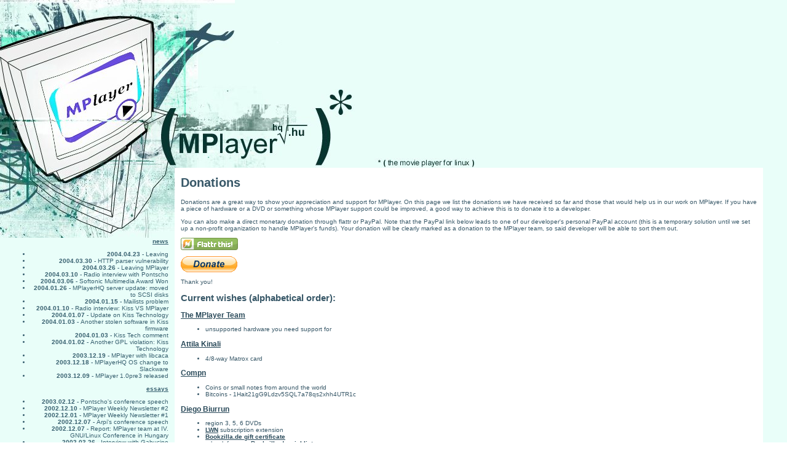

--- FILE ---
content_type: text/html
request_url: https://www1.mplayerhq.hu/design5/donations.html
body_size: 8284
content:
<!DOCTYPE HTML PUBLIC "-//W3C//DTD HTML 4.01 Transitional//EN" "http://www.w3.org/TR/html4/loose.dtd">
<html>
<head>
<meta http-equiv="Content-Type" content="text/html; charset=utf-8">
<title>mplayerhq.hu - the movie player for Linux</title>
	<link rel="stylesheet" type="text/css" href="default.css">
</head>
<body leftmargin="0" topmargin="0" bottommargin="0" text="#000000" bgcolor="#FFFFFF">
<table width="100%" cellpadding="0" cellspacing="0" border="0">
	<tr>
		<td align="left" valign="top">
			<table width="100%" cellpadding="0" cellspacing="0" border="0">
				<tr>
					<td width="100%" align="left" valign="top" bgcolor="#E8FFF8" background="images/background.jpg">
						<img src="images/mplayer_dsgn_03.jpg" width="382" height="65" border="0"><br>
						<table width="97%" cellpadding="0" cellspacing="0" border="0">
							<tr>
								<td colspan="3" width="774" align="left" valign="top">
									<table width="577" cellpadding="0" cellspacing="0" border="0">
										<tr>
											<td width="62" align="left" valign="bottom">
												<img src="images/mplayer_dsgn_04.jpg" width="62" height="192" border="0"><br>
											</td>
											<td width="172" align="left" valign="bottom">
												<img src="images/mplayer_dsgn_05.jpg" width="172" height="192" border="0"><br>
											</td>
											<td width="343" align="left" valign="bottom">
												<img src="images/mplayer_dsgn_06.jpg" width="343" height="109" border="0"><br>
												<img src="images/mplayer_dsgn_07.jpg" width="343" height="83" border="0" alt="www.mplayerhq.hu"><br>
											</td>
										</tr>
									</table>
								</td>
								<td>
								</td>
								<td>
								</td>
							</tr>
							<tr>
								<td colspan="3" width="774" align="left" valign="top">
									<img src="images/mplayer_dsgn_08.jpg" width="577" height="16" border="0"><img src="images/mplayer_dsgn_09.jpg" width="197" height="16" border="0" alt="the movie player for Linux"><br>
								</td>
								<td>
								</td>
								<td>
								</td>
							</tr>
							<tr>
								<td width="284" align="left" valign="top">
									<img src="images/mplayer_dsgn_10.jpg" width="284" height="114" border="0"><br>

<!-- selector begin -->
<!-- $Revision: 3520 $ -->

<table width="284" cellpadding="0" cellspacing="0" border="0">
	<tr>
		<td width="10" valign="top" align="right">
			<img src="images/nothing.gif" width="10" height="1" border="0"><br>
		</td>
		<td width="264" valign="top" align="right">
			<font class="header"><u>news</u></font><br>
			<ul class="header">
				<li>2004.04.23 - <a class="header" href="news.html#leave2">Leaving</a></li>
				<li>2004.03.30 - <a class="header" href="news.html#vuln02">HTTP parser vulnerability</a></li>
				<li>2004.03.26 - <a class="header" href="news.html#arpiton">Leaving MPlayer</a></li>
				<li>2004.03.10 - <a class="header" href="news.html#poncsotilos">Radio interview with Pontscho</a></li>
				<li>2004.03.06 - <a class="header" href="news.html#softonic2003">Softonic Multimedia Award Won</a></li>
				<li>2004.01.26 - <a class="header" href="news.html#scsi">MPlayerHQ server update: moved to SCSI disks</a></li>
				<li>2004.01.15 - <a class="header" href="news.html#ext2sux">Mailists problem</a></li>
				<li>2004.01.10 - <a class="header" href="news.html#kiss05">Radio interview: Kiss VS MPlayer</a></li>
				<li>2004.01.07 - <a class="header" href="news.html#kiss04">Update on Kiss Technology</a></li>
				<li>2004.01.03 - <a class="header" href="news.html#kiss03">Another stolen software in Kiss firmware</a></li>
				<li>2004.01.03 - <a class="header" href="news.html#kiss02">Kiss Tech comment</a></li>
				<li>2004.01.02 - <a class="header" href="news.html#kiss01">Another GPL violation: Kiss Technology</a></li>
				<li>2003.12.19 - <a class="header" href="news.html#libcaca">MPlayer with libcaca</a></li>
				<li>2003.12.18 - <a class="header" href="news.html#mphqsalak">MPlayerHQ OS change to Slackware</a></li>
				<li>2003.12.09 - <a class="header" href="news.html#mplayer1.0pre3">MPlayer 1.0pre3 released</a></li>
			</ul>
			<font class="header"><u>essays</u></font><br>
			<ul class="header">
				<li>2003.02.12 - <a class="header" href="konf2002-pontscho.html">Pontscho's conference speech</a></li>
				<li>2002.12.10 - <a class="header" href="../mwn/index.html">MPlayer Weekly Newsletter #2</a></li>
				<li>2002.12.01 - <a class="header" href="../mwn/index.html">MPlayer Weekly Newsletter #1</a></li>
				<li>2002.12.07 - <a class="header" href="konf2002-arpi.html">Arpi's conference speech</a></li>
				<li>2002.12.07 - <a class="header" href="konf2002.html">Report: MPlayer team at IV. GNU/Linux Conference in Hungary</a></li>
				<li>2002.03.26 - <a class="header" href="interview-gabucino.html">Interview with Gabucino</a></li>
				<li>2002.03.14 - <a class="header" href="interview-pontscho.html">Interview with Pontscho</a></li>
				<li>2001.11.16 - <a class="header" href="interview-arpi.html">Interview with A'rpi</a></li>
			</ul>
			<a href="info.html" class="text">information</a> |
			<a href="documentation.html" class="text">documentation</a> |
			<a href="../DOCS/HTML/en/faq.html" class="text">FAQ</a><br>
			<a href="mailing_lists.html" class="text">mailing lists</a> |
			<a href="screen.html" class="text">screenshots</a> |
			<a href="dload.html" class="text">download</a><br>
			<a href="donations.html" class="text">donations</a> |
			<a href="projects.html" class="text">projects</a> |
			<a href="news-hu.html" class="text">hungarian</a><br>
			<br>
			<br>
			<font class="menuheader">
				select a homepage theme<br><br>
			</font>
			<a href="../design6/news.html"><img src="../images/design6.jpg" width="35" height="35" border="0"></a>
			<img src="../images/design5.jpg" width="35" height="35" border="2">
			<a href="../design4/news.html"><img src="../images/design4.jpg" width="35" height="35" border="0"></a>
			<a href="../design3/news.html"><img src="../images/design3.jpg" width="35" height="35" border="0"></a>
		</td>
		<td width="10" valign="top" align="right">
			<img src="images/nothing.gif" width="10" height="1" border="0"><br>
		</td>
	</tr>
</table>
<!-- selector end -->
	</td>
	<td align="left" valign="top">
		<table cellpadding="0" cellspacing="0" border="0" bgcolor="#FFFFFF">
			<tr>
				<td width="10">
					<img src="images/nothing.gif" width="10" height="1" border="0"><br>
				</td>
				<td align="left" valign="top">

<!-- content begin -->

<!-- $Revision: 3722 $ -->

<h1>Donations</h1>

<p>
Donations are a great way to show your appreciation and support for MPlayer.
On this page we list the donations we have received so far and those that
would help us in our work on MPlayer. If you have a piece of hardware or a
DVD or something whose MPlayer support could be improved, a good way to
achieve this is to donate it to a developer.
</p>

<p>
You can also make a direct monetary donation through flattr or PayPal.
Note that the PayPal link below leads to one of our
developer's personal PayPal account (this is a temporary solution until we
set up a non-profit organization to handle MPlayer's funds). Your donation will
be clearly marked as a donation to the MPlayer team, so said developer will be
able to sort them out.
</p>

<p>
<a href="https://flattr.com/thing/394611/MPlayer-the-movie-player">
<img src="../images/flattr-badge-large.png" alt="Flattr this" title="Flattr this"></a>
</p>

<form action="https://www.paypal.com/cgi-bin/webscr" method="post">
<p>
<input type="hidden" name="cmd" value="_s-xclick">
<input type="hidden" name="hosted_button_id" value="10596265">
<input type="image" src="../images/paypal.png" name="submit" alt="PayPal">
</p>
</form>

<p>Thank you!</p>


<h2><a name="wishes">Current wishes (alphabetical order):</a></h2>

<h3><a name="team" href="mailto:mplayer-dev-eng_REMOVE_THE_UNDERSCORES_AND_THE_TEXT_IN_BETWEEN_@mplayerhq.hu">The MPlayer Team</a></h3>

<ul>
<li>unsupported hardware you need support for</li>
</ul>


<h3><a name="attila" href="mailto:attila_REMOVE_THE_UNDERSCORES_AND_THE_TEXT_IN_BETWEEN_@kinali.ch">Attila Kinali</a></h3>

<ul>
<li>4/8-way Matrox card</li>
</ul>


<h3><a name="compn" href="mailto:patriotact@gmail.com">Compn</a></h3>

<ul>
<li>Coins or small notes from around the world</li>
<li>Bitcoins - 1Hait21gG9Ldzv5SQL7a78qs2xhh4UTR1c</li>
</ul>


<h3><a name="diego" href="mailto:diego_REMOVE_THE_UNDERSCORES_AND_THE_TEXT_IN_BETWEEN_@biurrun.de">Diego Biurrun</a></h3>

<ul>
<li>region 3, 5, 6 DVDs</li>
<li><a href="http://lwn.net/subscribe/GiftCertificates">LWN</a> subscription
	extension</li>
<li><a href="http://www.bookzilla.de/shop/action/magazine/13483/geschenkgutschein.html">Bookzilla.de gift certificate</a></li>
<li>a book from my
	<a href="https://www.bookzilla.de/shop/action/account/wishlist/show?wishListId=0002a45xXD&amp;aUrl=90006951">Bookzilla.de wishlist</a></li>
<li>fancy battery charger</li>
<li><a href="https://flattr.com/thing/233472/DonDiego-on-Flattr">
	<img src="../images/flattr-badge-large.png" alt="Flattr DonDiego" title="Flattr DonDiego"></a></li>
</ul>


<h3><a name="dominik" href="mailto:rathann_REMOVE_THE_UNDERSCORES_AND_THE_TEXT_IN_BETWEEN_@greysector.net">Dominik Mierzejewski</a></h3>

<ul>
<li>32GB+ Mini PCIe (not mSATA and not NVMe) SSD drive (e.g.
<a href="https://www.amazon.com/Super-Talent-Solid-State-FEM32GFDL/dp/B002FOV48G">this</a>
or <a href="https://www.aliexpress.com/item/4000714460826.html">this</a>)</li>
<li>32GB+ SATA SSD drive, 2.5" or smaller</li>
<li>128GB+ M.2 PCIe NVMe SSD drive (form factor: 2242, 2280, 2230, 2260, max power draw: 2.5W)</li>
<li>64GB+ A2-rated microSD card (brand: Samsung, SanDisk, Toshiba, Transcend)</li>
</ul>


<h3><a name="michael" href="mailto:michaelni_REMOVE_THE_UNDERSCORES_AND_THE_TEXT_IN_BETWEEN_@gmx.at">Michael Niedermayer</a></h3>

<ul>
<li>Fresh patch application monkeys</li>
</ul>


<h3><a name="nicolas" href="mailto:nicolas.plourde_REMOVE_THE_UNDERSCORES_AND_THE_TEXT_IN_BETWEEN_@sympatico.ca">Nicolas Plourde</a></h3>

<ul>
<li>any widescreen monitor to improve widescreen support in MPlayer</li>
<li>M-AUDIO Sonica Theater 7.1 USB sound card</li>
</ul>


<h3><a name="reimar" href="mailto:Reimar.Doeffinger_REMOVE_THE_UNDERSCORES_AND_THE_TEXT_IN_BETWEEN_@stud.uni-karlsruhe.de">Reimar Döffinger</a></h3>

<ul>
<li>Some PowerPC hardware suitable for MPlayer debugging -
AltiVec or Mac OS X support are a plus</li>
</ul>


<h3><a name="reynaldo" href="mailto:reynaldo_REMOVE_THE_UNDERSCORES_AND_THE_TEXT_IN_BETWEEN_@opendot.cl">Reynaldo H. Verdejo Pinochet</a></h3>

<ul>
<li>hardware player with MTV/AMV/ACT support in order to implement (de)muxing
and decoding/encoding of those formats in FFmpeg/MPlayer (a cheap s1mp3-based
player, like the several you see branded as 'MP4 players' will do)</li>
<li>multimedia-capable PDA</li>
<li>fast non-Celeron-based notebook</li>
<li>external USB hard disk</li>
<li>Bluetooth capable, GPRS-enabled mobile phone</li>
<li>fast DVD recorder</li>
<li>old tech gizmos in working conditions (ask)</li>
</ul>


<h2><a name="received">Received Donations</a></h2>

<h3>The MPlayer Team</h3>

<ul>
<li>two 9GB and one 18GB SCSI HDD (Gabor Funk)</li>
<li>IBM 40GB IDE drive as replacement for a failing
	drive on the project server (Stefan Seyfried)</li>
<li>P3-733 server machine (UHU Linux)</li>
<li>Adaptec PCI SCSI-3 controller for the server (Charlie)</li>
<li>2x 36GB 10k RPM SCSI disks (Lupin III)</li>
<li>Compaq AlphaStation 500u (Horvath "raas" Andras)</li>
<li>OSS license (4front Technologies)</li>
<li>CrossOver plugin license (single-user) (CodeWeavers)</li>
<li><a href="http://www.elphel.com/">Elphel</a> NC313L network
camera (from vendor)</li>
<li>mplayerhq.com domain (Danny Bogaards)</li>
<li>2� of bitcoins (Victor)</li>
</ul>


<h3>Alban Bedel</h3>

<ul>
<li>3 Atlas 9.1GB 10k RPM SCSI disks (Lupin III)</li>
<li>K6-2 450 (Patrik Båt/Research Electronics AB)</li>
</ul>


<h3>Alex Beregszaszi</h3>

<ul>
<li>Cirrus Logic CLGD5446 card for VGABIOS development (Jan Knutar)</li>
<li>USB WiFi dongle (Nico Sabbi)</li>
<li>numerous accessories (IDE CD-ROM, EDO RAM, CPU coolers, Voodoo 5 5500)
(Rory Hunter)</li>
<li>IDE CD-ROM, LS120, EDO RAM (Zoltan Czirkos)</li>
<li>Linux Media Labs LML33R10 (Linux Media Labs)</li>
<li>DVB card (Zoltan Herpai)</li>
<li>numerous accessories (WiFi card, 4x SCSI CD-writer, Matrox Mystique,
Voodoo 3 AGP, cables) (Benjamin Larsson)</li>
<li>Matrox G400MAX DH (a guy from Alaska)</li>
<li>DXR3, GeForce2MX400, IBM 80GB IDE HDD, Radeon7500 TV-out (UHU Linux)</li>
<li>train travel to LinuxTag 2003/2004 (Germany) (UHU Linux)</li>
<li>sleeping place in Germany (Diego Biurrun)</li>
</ul>


<h3>Árpád Gereöffy</h3>

<ul>
<li>DVD disc with multiple camera angles (Star Wars EP1) (Jeffrey Hammel)</li>
<li>DVD disc with Closed Captioning (Full Metal Jacket) (Robert R. Wal)</li>
<li>Pentium2-266 CPU for low-end benchmarking/framedrop code (Gareth Jon)</li>
<li>Siemens DVB-S 1.3 card (Thilo Wunderlich)</li>
<li>ATI Rage 128 Pro VGA card (Benjamin Larsson)</li>
<li>ATI Rage 128 Ultra VGA card (Diego Biurrun)</li>
<li>32x SCSI CD-ROM (VCD problems) (Diego Biurrun)</li>
<li>ATI Mach64 VGA (UHU Linux)</li>
<li>Matrox G200 VGA (UHU Linux)</li>
<li>DVD disc: Johny Mnemonic (Csaba Csabai)</li>
<li>DXR3 (UHU Linux)</li>
<li>BT878 tuner card (Benjamin Larsson)</li>
<li>LML-M4 MPEG-4 capturing and hw encoding card (Linux Media Labs)</li>
<li>10l Coca Cola (Miklos Erdös)</li>
</ul>


<h3>Attila Kinali</h3>

<ul>
<li>dual PIII 800 and a laptop during a stay in Japan (Hosoya Masaru)</li>
<li>PCI Matrox G200 (Jochen Körner)</li>
<li>Matrox G400 (Rolf Adelsberger)</li>
</ul>

<h3>Compn</h3>
<ul>
<li>Iraqi dollar bills and Costa Rica coins (NeoFB)</li>
</ul>

<h3>Diego Biurrun</h3>

<ul>
<li>power adapter for G4 PowerBook (Alexander Strange)</li>
<li>PowerBook replacement battery (Kadir Yilanci)</li>
<li>2GB USB stick (<a href="http://www.freebiesms.co.uk/" rel="nofollow">Fiach Reid / FreebieSMS</a>)</li>
<li>Mac OS X 10.5 license (Diego Pettenò)</li>
<li>region-code-free firmware for Matshita UJ-835E DVD drives as found in
	February 2005 PowerBooks (ben11)</li>
<li>Pioneer DVD-103S drive without region code (Nicolai Viol)</li>
<li>Mac OS X 10.4 license (Tobia Conforto)</li>
<li>Teac CD-R58S SCSI CD burner (Sami Okasha)</li>
<li><a href="http://lwn.net">LWN</a> subscription, 6 months + 12 months
	(Joby Joseph), 12 months (Viktor Rasmussen)</li>
</ul>


<h3>Dominik Mierzejewski</h3>

<ul>
<li>nVidia GeForce FX5950 Ultra (Brian Thomason)</li>
</ul>


<h3>Gábor Bérczi</h3>

<ul>
<li>386 board + 386SX/16 (Zoltan Czirkos)</li>
<li>Tomato 4DPS 486 board (Zoltan Czirkos)</li>
<li>AMD 5x86-133 (Zoltan Czirkos)</li>
<li>SoundBlaster 16 (Zoltan Czirkos)</li>
<li>Gravis UltraSound Classic (Zoltan Czirkos)</li>
<li>Realtek VGA ISA (Zoltan Czirkos)</li>
<li>2 AT power supplies (Zoltan Czirkos)</li>
<li>Handy scanner (Zoltan Czirkos)</li>
<li>2 ARCnet cards (Andras Vatai)</li>
<li>DVD drive (UHU Linux)</li>
<li>AMD K6-2 400, VIA MVP3 board, 64Mb RAM (Andreas Best)</li>
<li>AMD K6, K6-2, 3 Intel 586s (Benjamin Larsson)</li>
<li>AMD K6-2 450 (Philippe De Swert)</li>
<li>6 Intel Pentiums, 1 IBM/Cyrix CPU (Laszlo Balint)</li>
<li>ASUS GeForce2 MX/400 64Mb (UHU Linux)</li>
<li>DXR3 (UHU Linux)</li>
<li>BT878 tuner (Benjamin Larsson)</li>
<li>4GB SCSI HDD, controller, cabling (J. Wiklander)</li>
<li>train travel to LinuxTag 2003 in Germany (UHU Linux)</li>
</ul>


<h3>Guillaume Poirier</h3>

<ul>
<li>PowerMac G5 (IBM)</li>
</ul>


<h3>Ivan Kalvachev</h3>

<ul>
<li>SoundBlaster Live! emu10k1 (James Bilotto)</li>
<li>Hauppauge WinTV BT878 tuner card (Benjamin Larsson)</li>
<li>SDRAM 2x256MB 133MHz (Ismail Dönmez)</li>
</ul>


<h3>Ivo van Poorten</h3>

<ul>
<li>LML26415 H.264 Hardware Encoder/Decoder Card (<a href="http://www.linuxmedialabs.com/">Linux Media Labs</a>)</li>
</ul>


<h3>Michael Niedermayer</h3>

<ul>
<li>ATI Rage 128 Pro 32MB AGP (Diego Biurrun)</li>
<li>Kingston KNE-CB4TX 100MBit PC-card (Diego Biurrun)</li>
</ul>


<h3>Nico Sabbi</h3>

<ul>
<li>Technotrend DVB-S Premium (Alex Beregszaszi)</li>
</ul>


<h3>Reimar Döffinger</h3>

<ul>
<li>Some SDRAM modules (Alex Beregszaszi)</li>
<li>WinTV USB and CyberLink remote control (Rafael Gattringer)</li>
<li>A donation to <a href="http://www.straightrunning.com/XmingNotes/#head-16">Xming</a> in my name</li>
</ul>


<h3>Reynaldo H. Verdejo Pinochet</h3>

<ul>
<li>An ATJ2085 based Chinese MP4 player from the
<a href="http://www.s1mp3.org/">S1mp3.org</a> crew who are encouraging the
development of comunity supported tools/firmware to work with these players</li>
</ul>


<h3>Rich Felker</h3>

<ul>
<li>R2 anime test material DVDs for detear/deblend development (Matt G.)</li>
</ul>


<h3>Zoltán Ponekker</h3>

<ul>
<li>Palm m505 (Cyrill Meier)</li>
<li>DVD drive (UHU Linux)</li>
<li>Radeon 7500 (UHU Linux)</li>
</ul>

<h2><a name="linuxtag">LinuxTag</a></h2>

<p>
These people donated towards developer travel expenses for LinuxTag.
</p>

<ul class="multi_column_list">
<li>Kari Saastamoinen</li>
<li>John Ingersoll Jr</li>
<li>Thomas Riedl</li>
<li>Matthew Phillips</li>
<li>Conrad Heiney</li>
<li>MonIDS Research Corporation</li>
<li>Scott Hurlbert</li>
<li>Johannes Truschnigg</li>
<li>Bora Ugurlu</li>
<li>Tobia Conforto</li>
<li>Luca Paletta</li>
<li>Per Christian Henden</li>
<li>Ed Grether</li>
<li>Reinhard Wiesemann</li>
<li>Timothy Bates</li>
<li>Hiranmoy Easwaran</li>
<li>Phillip Sanderson</li>
<li>Sean Jensen-Grey</li>
<li>Christian Auby</li>
<li>Andreas Grois</li>
<li>Peter Österlund</li>
<li>J David Eisenberg</li>
<li>Marcin Skoczylas</li>
<li>Rajesh Sankaran</li>
<li>Michael Wolz</li>
<li>Jeff Jacobs</li>
<li>Paul McGinnis</li>
<li>Gardner Bickford III</li>
<li>Daniel Warren</li>
<li>Joachim Knust</li>
<li>Clark Mills</li>
<li>Wolf Duttlinger-Manger</li>
<li>Sergio Robla Juntunen</li>
<li>Marcel Meyer</li>
<li>Ton Ta</li>
<li>Karl-Heinz Zimmer</li>
<li>Karl Wagener</li>
<li>Nicholas Bailey</li>
<li>Jirka Grunt</li>
<li>Dan McKay</li>
<li>Daniel Villarreal</li>
<li>Zoltan Markella</li>
<li>David Gobbi</li>
<li>Thong Nguyen</li>
</ul>

<br style="clear:both;">


<h2><a name="server">project server</a></h2>

<p>
These people donated for our new project server.
</p>

<ul class="multi_column_list">
<!--iban-->
<li>M. Olivier Nicolas</li>
<li>Wolfgang Spraul</li>
<li>Paju Risto-Antti</li>
<li>Horak Jan</li>
<li>Henrion Benjamin</li>
<li>Kyritsoglou Sam</li>
<li>Pasteleurs Frederic</li>
<li>Stephane T. Du Pasquier</li>
<li>Adrian Kollarovic</li>
<li>Bertrand Haut</li>
<!--hu-->
<li>Havasi Ferenc</li>
<li>Pathy Miklós</li>
<li>Tamás Zoltán</li>
<li>Radnóti Tamás</li>
<li>Burján Gábor</li>
<li>Sebok István / Dombóvári Anita</li>
<li>Fleischmann Bonaventura</li>
<li>Bársony Szabolcs Sándor</li>
<li>Tóth Balázs</li>
<li>Radulovic Attila</li>
<li>Radics Balázs</li>
<li>Földi Ferenc</li>
<li>Buzás Nikolett</li>
<!--de-->
<li>Andreas Gockel</li>
<li>Olivier Croquette</li>
<li>S. Duhr</li>
<li>Matthias Simon</li>
<li>Jan Apel</li>
<li>Arne Ahrend</li>
<li>Ulrich Schweitzer</li>
<li>Thomas Heinrich Huth</li>
<li>Charles Imbusch</li>
<li>Martin Lisowski</li>
<li>Fabian Keil</li>
<li>Thomas Schfer</li>
<li>Wolfgang Bauer</li>
<li>Tobias Martin Burkert</li>
<li>Stefan Gottwald</li>
<!--ch-->
<li>Markus Heule</li>
<li>Kaspar Baltzer</li>
<li>Stefan Heimers</li>
<li>Andreas Stricker</li>
<li>Michael Heinemeyer</li>
<!--us-->
<li>Nathan Collins</li>
<!--paypal and fr-->
<li>Ismail Dönmez</li>
<li>Ivor Hewitt</li>
<li>Jason Venner</li>
<li>Guillaume Poirier</li>
<li>Tom Poliquin</li>
<li>Joby Joseph</li>
<li>Michael Grollman</li>
<li>Masayuki Watanabe</li>
<li>Sergio Robla</li>
<li>Steven Buergin</li>
<li>Kornelis Pieter Boomsma</li>
<li>Stephane Dupuis</li>
<li>Jean Francois Vidal</li>
<li>Mr Vallee</li>
<li>Evgeny Krevets</li>
<li>Leigh Giles</li>
<li>Michael Kedzierski</li>
<li>Sylvain Prevost</li>
<li>Guillaume Rizand</li>
<li>Wolfgang Arendt</li>
<li>Aaron Williams</li>
<li>MondoBeyondo, Inc</li>
<li>Simon Doubleday</li>
<li>Jamie Dimmel</li>
<li>Piotr Wajnberg</li>
<li>A S A Gillespie</li>
<li>Marco Calf</li>
<li>Joerg Wolfram</li>
<li>Kenneth Crudup</li>
<li>Cybling Systems</li>
<li>Tabuleiro Producoes</li>
<li>Jared Klett</li>
<li>Thomas Bourgain</li>
<li>Bevis King</li>
<li>Emir Lallouche</li>
<li>Michael Carmack</li>
<li>Jun Adachi</li>
<li>Martin Jasencuk</li>
<li>Teruel deCampo</li>
<li>Jeff Israel</li>
<li>Artvoy.com</li>
<li>Vincent Gerard</li>
<li>Benoit Passion</li>
<li>Gaëtan Montury</li>
<li>Chris Weiss</li>
<li>Christian Elkjaer Kaas</li>
<li>Jeroen Leijen</li>
<li>Timothy Murphy</li>
<li>Nicolas Lussier</li>
<li>Florian Schmidt</li>
<li>Edmund Mende</li>
<li>Benjamin Summers</li>
<li>Benjamin Holt</li>
<li>Ken Shim</li>
<li>Jean-François Morineau</li>
<li>Petr Grillinger</li>
<li>Seppo Niemi</li>
<li>Rida Ait Boufrad</li>
<li>Jeff Waters (muddysmind.com)</li>
<li>Thomas Lienhard</li>
<li>Neil Simon</li>
<li>Dany De Bontridder</li>
<li>Mario Aeby</li>
<li>Cristian Tena</li>
<li>Alexandre Bustico</li>
<li>Vincent Reydet</li>
<li>Bruno Ethvignot</li>
<li>Yvan Norsa and Isydor</li>
<li>Jean-Michel Lacroix</li>
<li>Mathias Bavay</li>
<li>Hugo Mercier</li>
<li>Quentin Anciaux</li>
<li>Benoît Leudet</li>
<li>Jean-Baptiste Butet</li>
<li>Eric Fernandez</li>
<li>Bernard Lowe</li>
<li>Lukas Beeler</li>
<li>Marc Bourdilleau</li>
<li>Matthieu Bedouet</li>
<li>Jérôme Herman</li>
<li>Olivier Cahagne</li>
<li>Robert Sherwood</li>
<li>Simon Coxall</li>
<li>John Kondis</li>
<li>Jian Li</li>
<li>Remy Guillemette</li>
<li>Rene Schmidt</li>
<li>Marc Coll</li>
<li>Friedrich Clausen</li>
<li>Per Graa Karlsen</li>
<li>Thomas Braun</li>
<li>Damien Martins</li>
<li>Bert Driehuis</li>
<li>Paul Brown</li>
<li>Riccardo Leguti</li>
<li>H. Jasper Scholten</li>
<li>Stephane Martin</li>
<li>Michel Rodriguez</li>
<li>Diego Peinador</li>
<li>Mark Bigler</li>
<li>Joe Rizzo</li>
<li>Brian Stretch</li>
<li>Robert Flesher</li>
<li>Michael Horan</li>
<li>JussPress (thanks to RC)</li>
<li>DistroWatch.com</li>
<li>SLeón, free software interest group/association in León</li>
</ul>

<!-- content end -->

											</td>
											<td width="10">
											</td>
										</tr>
									</table><br>
								</td>
								<td width="0">
								</td>
							</tr>
						</table>
					</td>
				</tr>
			</table>
		</td>
	</tr>
</table>
<font class="text">
	<a href="http://www.mplayerhq.hu">mplayerhq.hu</a> - the movie player for Linux. site design by <a href="mailto:thetornado@eposta.hu">the tornado</a> / <a href="http://mechanik512.pardey.org" target="_blank">mechanik512</a>, 2002 (c), all rights reserved.<br>
</font>
</body>
</html>


--- FILE ---
content_type: text/css
request_url: https://www1.mplayerhq.hu/design5/default.css
body_size: 733
content:
		a:link
				{color				:		#294959;
				text-decoration			:		underline;
				font-weight				:		bold}

		a:visited
				{color				:		#527282;
				text-decoration			:		underline;
				font-weight				:		bold}

		a:active
				{color				:		#00AAAA;
				text-decoration			:		underline;
				font-weight				:		bold}

		a:hover
				{color				:		#00BBBB;
				text-decoration			:		underline;
				font-weight				:		bold}

		a.header	{color				: 		#294959;
				text-decoration			: 		none;
				font-weight				: 		normal}

		a:link.header
				{color				: 		#386070;
				text-decoration			:		none;
				font-weight				:		normal}

		a:visited.header
				{color				:		#386070;
				text-decoration			:		none;
				font-weight				:		normal}

		a:active.header
				{color				:		#386070;
				text-decoration			:		none;
				font-weight				:		normal}

		a:hover.header
				{color				:		#FFFFFF;
				text-decoration			:		none;
				background-color			:		#70A8A0;
				font-weight				:		normal}

		body
				{margin				:		0px;
				background-repeat			:		repeat;
				background-position		:		left top;
				background-attachment		:		scroll;
				background-color			:		#FFFFFF}

		img
				{border : 0}

		table
				{color				:		#385868;
				text-decoration			: 		none;
				font-weight				: 		normal;
				font-family				: 		Verdana, Arial, Helvetica, sans-serif;
				font-size				: 		10px;}

		table.border_table,table.border_table td,table.border_table th
				{border				: 		1px solid;
				border-collapse			: 		collapse;
				padding					: 		5px;
			}
		table.border_table th
				{font-weight		:		bolder;
				font-size				:		14px;
				text-transform			:		uppercase;
			}

		.header
				{color				:		#386070;
				text-decoration			: 		none;
				font-weight				: 		Bold;
				font-family				: 		Arial, Helvetica, sans-serif;
				font-size				: 		10px;}

		.selector
				{color				:		#386070;
				text-decoration			: 		none;
				font-weight				: 		Bold;
				font-family				: 		Arial, Helvetica, sans-serif;
				font-size				: 		14px;}

		.bigheader
				{color				:		#386070;
				text-decoration			: 		none;
				font-weight				: 		Bold;
				font-family				: 		Arial, Helvetica, sans-serif;
				font-size				: 		12px;}

.subheader
{color:#535144;
text-decoration:none;
font-weight:normal;
font-family:sans-serif, Arial, Verdana, Helvetica, sans-serif;
font-size:9px;}

.menusubheader
{color:#888570;
text-decoration:none;
font-weight:normal;
font-family:sans-serif, Arial, Verdana, Helvetica, sans-serif;
font-size:9px;}

.newsentry
{margin-bottom: 8ex;}

.newsentry h2
{clear: both;}

.poster
{font-size: smaller;}

.mirror
{font-size: smaller;}

.screenshots div
{float: left;
width: 220px;
height: 190px}

.center
{text-align: center;}

.left-inset
{float: left;
margin: 0;
border: 0;
padding: 1em}

.right-inset
{float: right;
margin: 0;
border: 0;
padding: 1em}

.left-box
{float: left;
background-color: #E8FFF8;
margin: 1em;
padding: 1em;}

.right-box
{float: right;
background-color: #E8FFF8;
margin: 1em;
padding: 1em;}

.multi_column_list li
{width: 20em;
float: left;}
